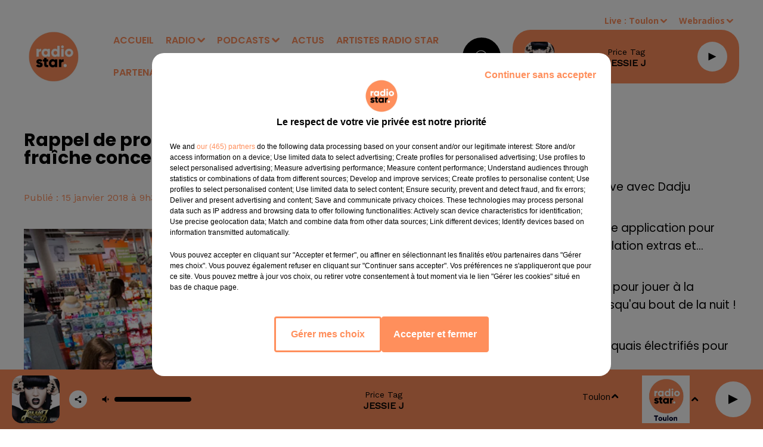

--- FILE ---
content_type: text/html; charset=utf-8
request_url: https://www.radiostarsud.fr/news/rappel-de-produits-terrine-lingots-blancs-tome-fraiche-concernes-3512
body_size: 14496
content:
<!DOCTYPE html><html lang="fr"><head><meta charSet="utf-8"/><meta name="viewport" content="width=device-width,initial-scale=1.0"/><link rel="shortcut icon" type="image/x-icon" href="/favicon.ico"/><link rel="icon" type="image/x-icon" href="/favicon.ico"/><meta name="robots" content="max-snippet:-1, max-image-preview:large, max-video-preview:-1"/><script type="text/javascript" src="https://common.lesindesradios.fr/tc_LesIndesRadios_web_header.js" charSet="utf-8"></script><script type="text/javascript"> 

                    // Environment
                     var tc_vars = new Array();
                     var tc_array_events = new Array();
                     tc_vars["radio_id"] = '';
                    
                     window.tc_vars =
                      {
                        env_template: 'homepage',
                        env_work: 'PROD',
                        env_country: 'FR',
                        env_language: 'FR',
                        env_device: 'd',
                        env_currency: 'EUR',
                        // Website tree structure
                        page_name : "App load",
                        site_Id : 5608,
                        id_container : 'a5cc0b7b-4f9d-4e99-8884-ef2753293aba',
                        user_logged: 'no',
                        user_id: '',
                        user_type: '',
                        user_email: '',
                        radio_id:'',
                        id_reservation: '',
                        type_reservation: '',
                        ville_reservation: '',
                        date_reservation: '',
                        etablissement: '',
                        nom_espace: '',
                        quantite_siege: '',
                        creneau_reservation: '',
                        service_supplementaire: '',
                        unitprice_tf: '',
                        unitprice_ati: '',
                        totalprice_tf: '',
                        totalprice_ati: ''
                      };
                  
                      </script><meta name="description" content=" "/><meta name="keywords" content="actualités,news"/><title>Rappel de produits : terrine, lingots blancs, tome fraîche concernés - RADIO STAR</title><link href="https://www.radiostarsud.fr/news/rappel-de-produits-terrine-lingots-blancs-tome-fraiche-concernes-3512" rel="canonical"/><meta property="twitter:title" content="Rappel de produits : terrine, lingots blancs, tome fraîche concernés - RADIO STAR"/><meta property="og:title" content="Rappel de produits : terrine, lingots blancs, tome fraîche concernés - RADIO STAR"/><meta property="og:url" content="https://www.radiostarsud.fr/news/rappel-de-produits-terrine-lingots-blancs-tome-fraiche-concernes-3512"/><meta property="og:description" content=" "/><meta property="twitter:description" content=" "/><meta property="twitter:card" content="summary"/><meta property="og:type" content="article"/><meta property="twitter:image:alt" content=""/><meta property="og:image:alt" content=""/><meta property="twitter:image" content="https://medias.lesindesradios.fr/t:app(web)/t:r(unknown)/filters:format(jpeg)/radios/radiostarmediterranee/importrk/news/original/5a5b93c5092040.30251021.jpg"/><meta property="og:image" content="https://medias.lesindesradios.fr/t:app(web)/t:r(unknown)/filters:format(jpeg)/radios/radiostarmediterranee/importrk/news/original/5a5b93c5092040.30251021.jpg"/><meta name="og:image:width" content="426"/><meta name="next-head-count" content="17"/><style><meta name="google-site-verification" content="U23KKChQmCUSNacgoc_6s547vCENVPvyhUwENc-zdKQ" /></style><link rel="stylesheet" type="text/css" href="/css/Statics2.css"/><link rel="stylesheet" type="text/css" href="/css/swiper-bundle.min.css"/><link href="/dynamics/8c3ppagm4/styles.css" rel="stylesheet" media="all"/><script>var apidata = {"radio":{"alias":"radiostarmediterranee","atId":631931,"background":null,"favicon":"https://bocir-medias-prod.s3.fr-par.scw.cloud/radios/radiostarmediterranee/images/favicon.x-icon","fixedPlayer":false,"id":"6rEy4Gx9BE","logoPosition":null,"maintenance":false,"metaDescription":"Radio Star le site officiel","name":"RADIO STAR","neoWinnerData":null,"pages":{"archive":"XESPcDGn15","lateralMenu":null,"playerExterne":null,"siteMap":"8YM98gUHNr"},"playerPosition":["header","footer"],"primaryHost":"www.radiostarsud.fr","radioFooterLogo":"https://bocir-medias-prod.s3.fr-par.scw.cloud/radios/radiostarmediterranee/images/footerLogo_5NxXk6zc4P.png","radioLogo":"https://bocir-medias-prod.s3.fr-par.scw.cloud/radios/radiostarmediterranee/images/logo_7gI8TrHhDG.png","robotsUrl":"https://www.radiostarsud.fr/sitemap.xml\n","structure":{"header":{"logo":"left","menuHasRadios":null,"menuSide":"left","minimized":{"active":true,"onScroll":true},"sticky":true},"player":{"bottom":{"active":true,"hasBroadcast":null,"hideOnScroll":null,"sticky":true},"externalParameters":{"active":false,"size":{"height":null,"type":"medium","width":null},"title":null,"type":"popup"},"hasDetails":null,"top":{"active":true,"simpleButtons":false}},"radioGroup":{"display":false,"displayMobile":null,"title":null},"rossel":null},"theme":{"blockTitleFont":null,"darkColors":{"background":"#000000","muted":"#ffffff","text":"#ffffff"},"darkMode":false,"fontSizes":{"desktop":{"blockTitle":"2.6rem","chapo":"1.6rem","title":"2.6rem"},"mobile":{"blockTitle":"1.8rem","chapo":"1.6rem","title":"3.8rem"}},"footer":{"footerRadiosColor":"#9b9b9b","mainMenu":{"font":"poppins","fontSizes":{"desktop":"1.4rem","mobile":"1.4rem"},"italic":null,"menuColor":{"activeColor":"#ffffff","arrowColor":"#9b9b9b","hoverColor":"#9b9b9b","mainColor":"#ffffff"}},"secondMenu":{"font":"opensans","fontSizes":{"desktop":"1.2rem","mobile":"1.2rem"},"italic":null,"menuColor":{"activeColor":null,"arrowColor":null,"hoverColor":"#9b9b9b","mainColor":"#ffffff"}}},"footerColors":{"background":"#000000","muted":"#ffffff","text":"#ffffff"},"header":{"color":"#ffffff","menu":{"font":"poppins","fontSizes":{"desktop":"1.6rem","mobile":"1.6rem"},"italic":null,"menuColor":{"activeColor":"#ff8f5c","arrowColor":"#ff8f5c","hoverColor":"#000000","mainColor":"#ff8f5c"}},"splitLine":{"active":false,"color":null,"fullWidth":true}},"homepageFontSizes":null,"italicTitles":false,"lightColors":{"background":"#ffffff","muted":"#FF8F5C","text":"#000000"},"mainColor":"#000000","mainFont":"opensans","player":{"artistParameters":{"color":"#000000","font":"barlowcondensed","fontSize":"1.4rem"},"bar":{"color":"#ffffff","opacity":0},"mainColor":"#ff8f5c","titleParameters":{"color":"#000000","font":"poppins","fontSize":"1.4rem"}},"readMore":null,"readMoreFont":null,"rossel":null,"separators":null,"thumbnailBadgeFont":null,"thumbnailChipColor":null,"thumbnailResumeFont":null,"titlesFont":"poppins","titlesFontHomepage":null,"useMainColorForTitles":false},"timeZone":"Europe/Paris","titreSite":"Radio Star le site officiel","ts":"8c3ppagm4","urls":{"appstore":"https://itunes.apple.com/fr/app/radio-star-marseille/id880068630","facebook":"https://www.facebook.com/RadioStar-Officiel-243465162341133","instagram":"https://www.instagram.com/radiostarsud/","playstore":"https://play.google.com/store/apps/details?id=com.icreo.radiostarmarseille","twitter":null,"youtube":"https://www.youtube.com/@radiostarsud"}},"menuMain":{"id":"VzvSWTNJiw","items":[{"id":"5tVGl3mUNZ","label":"Vidéos","parentId":"RtCZ9p2Bf9","target":"/videos/1"},{"id":"daF6V5x3LJ","label":"ACCUEIL","parentId":null,"target":"/"},{"id":"HCQ5ZHF6zK","label":"Bonjour le Sud 6h-10h","parentId":"DcNOJMYkFb","target":"/bonjour-le-sud/1"},{"id":"IdXiTl9AHb","label":"Nos Webradios","parentId":"SO6Hm4TOrV","target":"/webradios/1"},{"id":"qVUniMvnaV","label":"Titres diffusés","parentId":"SO6Hm4TOrV","target":"/ckoi"},{"id":"SO6Hm4TOrV","label":"RADIO","parentId":null,"target":"/emissions"},{"id":"EGm0qjm7GW","label":"Emissions","parentId":"SO6Hm4TOrV","target":"/emissions"},{"id":"8fPcCv8OFN","label":"Un couplet, un refrain","parentId":"DcNOJMYkFb","target":"/un-couplet-un-refrain/1"},{"id":"DcNOJMYkFb","label":"PODCASTS","parentId":null,"target":"/page-d-accueil-des-podcasts-et-replays"},{"id":"MeygusnnY9","label":"Équipe","parentId":"SO6Hm4TOrV","target":"/equipes/animateurs/1"},{"id":"511nYuAzJu","label":"Fréquences","parentId":"SO6Hm4TOrV","target":"/page/frequences-8"},{"id":"rpkxmKkCtN","label":"ACTUS","parentId":null,"target":"/actualites-a-la-une/1"},{"id":"pjVQXkYtin","label":"ARTISTES RADIO STAR","parentId":null,"target":"/artistes-radio-star/1"},{"id":"RtCZ9p2Bf9","label":"Vidéos","parentId":"SO6Hm4TOrV","target":"/photos/1"},{"id":"kVlymUGVUc","label":"PARTENAIRES","parentId":null,"target":"/page/nos-partenaires-9"},{"id":"6DpbE6CNoJ","label":"Star Foot","parentId":"DcNOJMYkFb","target":"/podcasts/mon-om-a-moi-176/1"},{"id":"HaXexsyUiN","label":"Ciné Star","parentId":"DcNOJMYkFb","target":"/cine-star/1"},{"id":"gOEqPqHlDp","label":"Star VIP","parentId":"DcNOJMYkFb","target":"/star-vip/1"},{"id":"Ec7H0erBxY","label":"Les Grands du Sud","parentId":"DcNOJMYkFb","target":"/les-grands-du-sud/1"},{"id":"Wlj7RBmmJL","label":"Les anniversaires de stars","parentId":"DcNOJMYkFb","target":"/les-anniversaires-de-stars/1"},{"id":"dkpTHiokKd","label":"Star Sports","parentId":"DcNOJMYkFb","target":"/star-sports/1"},{"id":"OtjDc0y2fN","label":"Star Business","parentId":"DcNOJMYkFb","target":"/star-business/1"},{"id":"q5WjOt69gc","label":"Star Mag","parentId":"DcNOJMYkFb","target":"/podcasts/star-mag-177/1"},{"id":"VO69QthLLm","label":"L'horoscope","parentId":"DcNOJMYkFb","target":"/l-horoscope/1"},{"id":"hcQ6NaIcqr","label":"Le 20h du...","parentId":"DcNOJMYkFb","target":"/le-20h-du/1"},{"id":"SglA55UNFz","label":"Parole d'entrepreneurs avec l'UPE 13","parentId":"DcNOJMYkFb","target":"/parole-d-entrepreneurs-avec-l-upe-13/1"},{"id":"WpX9R1xkcp","label":"Toute la ville en parle !","parentId":"DcNOJMYkFb","target":"/toute-la-ville-en-parle/1"},{"id":"qklet7TetY","label":"Star Green","parentId":"DcNOJMYkFb","target":"/star-green/1"},{"id":"zTNlR4Lros","label":"Planète Star","parentId":"DcNOJMYkFb","target":"/planete-star-chroniques-de-mars/1"},{"id":"1YbGx2Z7Of","label":"Salon de l'Auto ","parentId":"DcNOJMYkFb","target":"/salon-de-l-auto/1"},{"id":"0AM0en8Ho4","label":"PortAventura World Journée spéciale 30 ans","parentId":"DcNOJMYkFb","target":"/portaventura-world-journee-speciale-30-ans/1"}],"menuType":"MAIN"},"menuFooter":{"id":"H0QxoD7gtQ","items":[{"id":"fvkpP6U2Gz","label":"Gestion des cookies","parentId":null,"target":"javascript:tC.privacy.showPrivacyCenter()"},{"id":"0BcNT4jvWO","label":"Plan du site","parentId":null,"target":"/plan-du-site"},{"id":"E3FyE8pqI3","label":"Régie publicitaire","parentId":null,"target":"https://www.ci-media.fr"}],"menuType":"FOOTER"},"mode":"light","ENDPOINT":"/graphql","zones":[{"group":null,"id":"LiA48oV3IH","label":"Toulon","stream":{"altCover":"https://bocir-medias-prod.s3.fr-par.scw.cloud/radios/radiostar/radiostream/abXhseswqg/altCover_1IEy8rqRpI.png","bd":"https://streams.lesindesradios.fr/play/radios/radiostarmediterranee/abXhseswqg/any/60/rekr5.jhvTK4zqIrFfED0AogjtrOXHMblwOglAabIQ49UnFJY%3D?format=sd","displayOnWebsite":true,"geofootprint":null,"hasStartOver":false,"hd":"https://streams.lesindesradios.fr/play/radios/radiostarmediterranee/abXhseswqg/any/60/rekr5.jhvTK4zqIrFfED0AogjtrOXHMblwOglAabIQ49UnFJY%3D?format=hd","hls":"https://streams.lesindesradios.fr/play/radios/radiostarmediterranee/abXhseswqg/any/60/rekr5.jhvTK4zqIrFfED0AogjtrOXHMblwOglAabIQ49UnFJY%3D?format=hls","id":"abXhseswqg","idMds":"2174546520932614699","imageUrl":"https://bocir-medias-prod.s3.fr-par.scw.cloud/radios/radiostar/radiostream/abXhseswqg/vignette_76K8olFm1J.png","label":"RADIO STAR TOULON","parentId":"hKCosrPiEk","streamFormat":"Hd","type":"RADIO"}},{"group":null,"id":"OZ67xryGnz","label":"Marseille","stream":{"altCover":"https://bocir-medias-prod.s3.fr-par.scw.cloud/radios/radiostar/radiostream/hKCosrPiEk/altCover_wWi4qBUIQd.png","bd":"https://streams.lesindesradios.fr/play/radios/radiostarmediterranee/hKCosrPiEk/any/60/rekr5.QINHbgVq5vIxXmykkJbTdnYtv4Q2la6GpWxuPtXDu8E%3D?format=sd","displayOnWebsite":true,"geofootprint":"43.706694835703246 7.411797915039111, 43.91282769638402 7.334893618164111, 43.651075985532586 5.170586977539111, 43.244297150630416 5.236504946289111, 43.01980469270737 6.192315493164111, 43.706694835703246 7.411797915039111","hasStartOver":false,"hd":"https://streams.lesindesradios.fr/play/radios/radiostarmediterranee/hKCosrPiEk/any/60/rekr5.QINHbgVq5vIxXmykkJbTdnYtv4Q2la6GpWxuPtXDu8E%3D?format=hd","hls":"https://streams.lesindesradios.fr/play/radios/radiostarmediterranee/hKCosrPiEk/any/60/rekr5.QINHbgVq5vIxXmykkJbTdnYtv4Q2la6GpWxuPtXDu8E%3D?format=hls","id":"hKCosrPiEk","idMds":"2174546520932614699","imageUrl":"https://bocir-medias-prod.s3.fr-par.scw.cloud/radios/radiostar/radiostream/hKCosrPiEk/vignette_BInjqTUjsv.png","label":"RADIO STAR","parentId":null,"streamFormat":"Hd","type":"RADIO"}}],"webradios":[{"altCover":null,"bd":"https://streams.lesindesradios.fr/play/radios/radiostarmediterranee/XxAMYhpAvK/any/60/rekr5.JuxPtCCJ95qf%2B2xJGr6XYKudDZCL7Cw9QUgW0X8wFzM%3D?format=sd","displayOnWebsite":true,"geofootprint":null,"hasStartOver":false,"hd":"https://streams.lesindesradios.fr/play/radios/radiostarmediterranee/XxAMYhpAvK/any/60/rekr5.JuxPtCCJ95qf%2B2xJGr6XYKudDZCL7Cw9QUgW0X8wFzM%3D?format=hd","hls":"https://streams.lesindesradios.fr/play/radios/radiostarmediterranee/XxAMYhpAvK/any/60/rekr5.JuxPtCCJ95qf%2B2xJGr6XYKudDZCL7Cw9QUgW0X8wFzM%3D?format=hls","id":"XxAMYhpAvK","idMds":"3220136225736629303","imageUrl":"https://bocir-medias-prod.s3.fr-par.scw.cloud/radios/radiostar/radiostream/XxAMYhpAvK/vignette_ZGRcH5u3B4.png","label":"RADIO STAR 80-90","streamFormat":"Hd","type":"WEBRADIO"},{"altCover":null,"bd":"https://streams.lesindesradios.fr/play/radios/radiostarmediterranee/b2eapshKQh/any/60/rekr5.oKvefhj%2Bhth9DPH0rlg4ieOqD5%2FHa3dcqxstH5WB2YU%3D?format=sd","displayOnWebsite":true,"geofootprint":null,"hasStartOver":false,"hd":"https://streams.lesindesradios.fr/play/radios/radiostarmediterranee/b2eapshKQh/any/60/rekr5.oKvefhj%2Bhth9DPH0rlg4ieOqD5%2FHa3dcqxstH5WB2YU%3D?format=hd","hls":"https://streams.lesindesradios.fr/play/radios/radiostarmediterranee/b2eapshKQh/any/60/rekr5.oKvefhj%2Bhth9DPH0rlg4ieOqD5%2FHa3dcqxstH5WB2YU%3D?format=hls","id":"b2eapshKQh","idMds":"3220136225736629324","imageUrl":"https://bocir-medias-prod.s3.fr-par.scw.cloud/radios/radiostar/radiostream/b2eapshKQh/vignette_phxPRFzhjv.png","label":"RADIO STAR LOVE","streamFormat":"Hd","type":"WEBRADIO"},{"altCover":"https://bocir-medias-prod.s3.fr-par.scw.cloud/radios/radiostar/radiostream/tOiGWw2iU9/altCover_M4sAxDHHY2.png","bd":"https://streams.lesindesradios.fr/play/radios/radiostarmediterranee/tOiGWw2iU9/any/60/rekr5.dBL61XD8EWFu7xUhqJg2alLNpki3IJLiqGI4Hfy4XP8%3D?format=sd","displayOnWebsite":true,"geofootprint":null,"hasStartOver":false,"hd":"https://streams.lesindesradios.fr/play/radios/radiostarmediterranee/tOiGWw2iU9/any/60/rekr5.dBL61XD8EWFu7xUhqJg2alLNpki3IJLiqGI4Hfy4XP8%3D?format=hd","hls":"https://streams.lesindesradios.fr/play/radios/radiostarmediterranee/tOiGWw2iU9/any/60/rekr5.dBL61XD8EWFu7xUhqJg2alLNpki3IJLiqGI4Hfy4XP8%3D?format=hls","id":"tOiGWw2iU9","idMds":"3220136225736629380","imageUrl":"https://bocir-medias-prod.s3.fr-par.scw.cloud/radios/radiostar/radiostream/tOiGWw2iU9/vignette_hpv1h8Cm6t.png","label":"RADIO STAR AU TRAVAIL","streamFormat":"Hd","type":"WEBRADIO"},{"altCover":null,"bd":"https://streams.lesindesradios.fr/play/radios/radiostarmediterranee/TBOAXwkw2V/any/60/rekr5.R0cr4YCYervpXS%2Fo%2BIoV%2FEcpbfyzOn3Uzx2xsLLxKBw%3D?format=sd","displayOnWebsite":true,"geofootprint":"","hasStartOver":false,"hd":"https://streams.lesindesradios.fr/play/radios/radiostarmediterranee/TBOAXwkw2V/any/60/rekr5.R0cr4YCYervpXS%2Fo%2BIoV%2FEcpbfyzOn3Uzx2xsLLxKBw%3D?format=hd","hls":"https://streams.lesindesradios.fr/play/radios/radiostarmediterranee/TBOAXwkw2V/any/60/rekr5.R0cr4YCYervpXS%2Fo%2BIoV%2FEcpbfyzOn3Uzx2xsLLxKBw%3D?format=hls","id":"TBOAXwkw2V","idMds":"3220136225736629362","imageUrl":"https://bocir-medias-prod.s3.fr-par.scw.cloud/radios/radiostar/radiostream/TBOAXwkw2V/vignette_7erbqBmLNc.png","label":"RADIO STAR DANCE","streamFormat":"Hd","type":"WEBRADIO"},{"altCover":"https://bocir-medias-prod.s3.fr-par.scw.cloud/radios/radiostar/radiostream/ns6Mk2TpKy/altCover_QmIDQtu23P.png","bd":"https://streams.lesindesradios.fr/play/radios/radiostarmediterranee/ns6Mk2TpKy/any/60/rekr5.J4vFN15J1Fmd6YeSbK8XfqJYAZ1E0S5MBU2yb6LaGU4%3D?format=sd","displayOnWebsite":true,"geofootprint":"","hasStartOver":false,"hd":"https://streams.lesindesradios.fr/play/radios/radiostarmediterranee/ns6Mk2TpKy/any/60/rekr5.J4vFN15J1Fmd6YeSbK8XfqJYAZ1E0S5MBU2yb6LaGU4%3D?format=hd","hls":"https://streams.lesindesradios.fr/play/radios/radiostarmediterranee/ns6Mk2TpKy/any/60/rekr5.J4vFN15J1Fmd6YeSbK8XfqJYAZ1E0S5MBU2yb6LaGU4%3D?format=hls","id":"ns6Mk2TpKy","idMds":"3220136225736629261","imageUrl":"https://bocir-medias-prod.s3.fr-par.scw.cloud/radios/radiostar/radiostream/ns6Mk2TpKy/vignette_j1kEjdkVxe.png","label":"RADIO STAR NOUVEAUTES","streamFormat":"Hd","type":"WEBRADIO"},{"altCover":"https://bocir-medias-prod.s3.fr-par.scw.cloud/radios/radiostar/radiostream/Gbz8cggUn0/altCover_rizEOh2qjZ.png","bd":"https://streams.lesindesradios.fr/play/radios/radiostarmediterranee/Gbz8cggUn0/any/60/rekr5.hZU4u9BpP3NX0jNmtw5bSDN50PCinJ1DFTzQ8wPicZ8%3D?format=sd","displayOnWebsite":true,"geofootprint":null,"hasStartOver":false,"hd":"https://streams.lesindesradios.fr/play/radios/radiostarmediterranee/Gbz8cggUn0/any/60/rekr5.hZU4u9BpP3NX0jNmtw5bSDN50PCinJ1DFTzQ8wPicZ8%3D?format=hd","hls":"https://streams.lesindesradios.fr/play/radios/radiostarmediterranee/Gbz8cggUn0/any/60/rekr5.hZU4u9BpP3NX0jNmtw5bSDN50PCinJ1DFTzQ8wPicZ8%3D?format=hls","id":"Gbz8cggUn0","idMds":"3220136225736629344","imageUrl":"https://bocir-medias-prod.s3.fr-par.scw.cloud/radios/radiostar/radiostream/Gbz8cggUn0/vignette_QB4BGtuof8.png","label":"PLANETE RADIO STAR","streamFormat":"Hd","type":"WEBRADIO"},{"altCover":null,"bd":"https://streams.lesindesradios.fr/play/radios/radiostarmediterranee/S9qZIQ4LIu/any/60/rekr5.A0FE6g6dRfHQnYEauqFdXs%2F%2Bl2kdTZSmkyuLgAfNquE%3D?format=sd","displayOnWebsite":true,"geofootprint":"","hasStartOver":false,"hd":"https://streams.lesindesradios.fr/play/radios/radiostarmediterranee/S9qZIQ4LIu/any/60/rekr5.A0FE6g6dRfHQnYEauqFdXs%2F%2Bl2kdTZSmkyuLgAfNquE%3D?format=hd","hls":"https://streams.lesindesradios.fr/play/radios/radiostarmediterranee/S9qZIQ4LIu/any/60/rekr5.A0FE6g6dRfHQnYEauqFdXs%2F%2Bl2kdTZSmkyuLgAfNquE%3D?format=hls","id":"S9qZIQ4LIu","idMds":"3220136225736629282","imageUrl":"https://bocir-medias-prod.s3.fr-par.scw.cloud/radios/radiostar/radiostream/S9qZIQ4LIu/vignette_P885GG40sl.png","label":"RADIO STAR FRANCE","streamFormat":"Hd","type":"WEBRADIO"},{"altCover":null,"bd":"https://streams.lesindesradios.fr/play/radios/radiostarmediterranee/ZWggMtquYe/any/60/rekr5.d1tZ8%2FLXVPpa%2BYN5pWB6OwIzgvNg7gb8F%2F70CCSKsWM%3D?format=sd","displayOnWebsite":true,"geofootprint":null,"hasStartOver":false,"hd":"https://streams.lesindesradios.fr/play/radios/radiostarmediterranee/ZWggMtquYe/any/60/rekr5.d1tZ8%2FLXVPpa%2BYN5pWB6OwIzgvNg7gb8F%2F70CCSKsWM%3D?format=hd","hls":"https://streams.lesindesradios.fr/play/radios/radiostarmediterranee/ZWggMtquYe/any/60/rekr5.d1tZ8%2FLXVPpa%2BYN5pWB6OwIzgvNg7gb8F%2F70CCSKsWM%3D?format=hls","id":"ZWggMtquYe","idMds":"3220136225736629402","imageUrl":"https://bocir-medias-prod.s3.fr-par.scw.cloud/radios/radiostar/radiostream/ZWggMtquYe/vignette_LRglMD6FKw.png","label":"TAC TIC RADIO","streamFormat":"Hd","type":"WEBRADIO"}],"radiostreams":[{"altCover":"https://bocir-medias-prod.s3.fr-par.scw.cloud/radios/radiostar/radiostream/hKCosrPiEk/altCover_wWi4qBUIQd.png","bd":"https://streams.lesindesradios.fr/play/radios/radiostarmediterranee/hKCosrPiEk/any/60/rekr5.QINHbgVq5vIxXmykkJbTdnYtv4Q2la6GpWxuPtXDu8E%3D?format=sd","displayOnWebsite":true,"geofootprint":"43.706694835703246 7.411797915039111, 43.91282769638402 7.334893618164111, 43.651075985532586 5.170586977539111, 43.244297150630416 5.236504946289111, 43.01980469270737 6.192315493164111, 43.706694835703246 7.411797915039111","hasStartOver":false,"hd":"https://streams.lesindesradios.fr/play/radios/radiostarmediterranee/hKCosrPiEk/any/60/rekr5.QINHbgVq5vIxXmykkJbTdnYtv4Q2la6GpWxuPtXDu8E%3D?format=hd","hls":"https://streams.lesindesradios.fr/play/radios/radiostarmediterranee/hKCosrPiEk/any/60/rekr5.QINHbgVq5vIxXmykkJbTdnYtv4Q2la6GpWxuPtXDu8E%3D?format=hls","id":"hKCosrPiEk","idMds":"2174546520932614699","imageUrl":"https://bocir-medias-prod.s3.fr-par.scw.cloud/radios/radiostar/radiostream/hKCosrPiEk/vignette_BInjqTUjsv.png","label":"RADIO STAR","parentId":null,"streamFormat":"Hd","type":"RADIO"},{"altCover":"https://bocir-medias-prod.s3.fr-par.scw.cloud/radios/radiostar/radiostream/abXhseswqg/altCover_1IEy8rqRpI.png","bd":"https://streams.lesindesradios.fr/play/radios/radiostarmediterranee/abXhseswqg/any/60/rekr5.jhvTK4zqIrFfED0AogjtrOXHMblwOglAabIQ49UnFJY%3D?format=sd","displayOnWebsite":true,"geofootprint":null,"hasStartOver":false,"hd":"https://streams.lesindesradios.fr/play/radios/radiostarmediterranee/abXhseswqg/any/60/rekr5.jhvTK4zqIrFfED0AogjtrOXHMblwOglAabIQ49UnFJY%3D?format=hd","hls":"https://streams.lesindesradios.fr/play/radios/radiostarmediterranee/abXhseswqg/any/60/rekr5.jhvTK4zqIrFfED0AogjtrOXHMblwOglAabIQ49UnFJY%3D?format=hls","id":"abXhseswqg","idMds":"2174546520932614699","imageUrl":"https://bocir-medias-prod.s3.fr-par.scw.cloud/radios/radiostar/radiostream/abXhseswqg/vignette_76K8olFm1J.png","label":"RADIO STAR TOULON","parentId":"hKCosrPiEk","streamFormat":"Hd","type":"RADIO"}],"images":{"from":["https://bocir-prod-bucket","https://bocir-medias-prod"],"to":"https://medias.lesindesradios.fr"},"taggingData":{"radioIdCmp":631931,"headerCmp":"https://common.lesindesradios.fr/tc_LesIndesRadios_web_header.js","bodyCmp":"https://common.lesindesradios.fr/tc_LesIndesRadios_web_body.js","scriptCmp":null},"eventTypes":[{"id":"2vrkFGibaz","name":"Festival"},{"id":"aJ12q7gGN4","name":"Salon/Foire"},{"id":"AnrKnnsvFK","name":"Matchs Sportifs"},{"id":"bSfTbDV5PT","name":"Autre"},{"id":"CSGjqBRjRT","name":"Sport"},{"id":"F8vnMfo2w0","name":"Loto"},{"id":"fHL3OXAeKc","name":"Théâtre"},{"id":"h6QtWFmvTg","name":"Exposition"},{"id":"iZLWZswuHl","name":"Rallies"},{"id":"kd5nt1GhGw","name":"Kermesse"},{"id":"Ktk85c2Pgt","name":"Fête"},{"id":"kVSs4cI5Qv","name":"Défilé de mode"},{"id":"Nbyg2ko8dZ","name":"Brocante"},{"id":"nKvE4LPZvK","name":"Ateliers"},{"id":"oexf66jvgE","name":"Foires"},{"id":"r5ifJ78YOQ","name":"Concert"},{"id":"UGyjJA4qz1","name":"Courses pédestres"},{"id":"wk9Yu07DfH","name":"Conférences"}]};
</script><noscript data-n-css=""></noscript><script defer="" nomodule="" src="/_next/static/chunks/polyfills-c67a75d1b6f99dc8.js"></script><script src="/_next/static/chunks/webpack-74d3eef7a263d7ef.js" defer=""></script><script src="/_next/static/chunks/framework-03cd576e71e4cd66.js" defer=""></script><script src="/_next/static/chunks/main-d2ba44903cd47711.js" defer=""></script><script src="/_next/static/chunks/pages/_app-5f12e306fee38723.js" defer=""></script><script src="/_next/static/chunks/pages/%5B%5B...proxy+%5D%5D-7891cb9699c51b1e.js" defer=""></script><script src="/_next/static/b9FTfb_5NFVITgSEsAIsy/_buildManifest.js" defer=""></script><script src="/_next/static/b9FTfb_5NFVITgSEsAIsy/_ssgManifest.js" defer=""></script></head><body class="mode--light"><iframe id="iframe-connect" style="display:none"></iframe><script type="text/javascript"> 
                    // Environment
                     var tc_vars = new Array();
                     tc_vars["radio_id"] = '';
                   </script><div id="__next"><div class="Global media-max-height-lg"><header class="Header  bg--header 
    
    HasPlayerFixed
    
    
    IsFixed
    
    
    
    
    
    
    
    HasPlayer
    
  " id="Header"><div class="container"><div class="HeaderContainer "><a class="HeaderLogo" href="/"><span class="logo" style="cursor:pointer"><img src="https://medias.lesindesradios.fr/t:app(web)/t:r(unknown)/fit-in/300x2000/filters:format(webp)/filters:quality(100)/radios/radiostarmediterranee/images/logo_7gI8TrHhDG.png" alt="logo"/></span></a><div class="HeaderToggler"><button type="button" class="btn"><i class="icon"><svg version="1.1" xmlns="http://www.w3.org/2000/svg" xmlns:xlink="http://www.w3.org/1999/xlink" class="menu" x="0px" y="0px" viewBox="0 0 20 20" xml:space="preserve"><path d="M0,16v-2h20v2H0z M0,11V9h20v2H0z M0,6V4h20v2H0z"></path></svg></i></button></div><div class="HeaderNavContainer" id="HeaderNavContainer"><div class="" style="display:flex;flex:1 1 1px;flex-direction:column"><nav class="HeaderNav"><div class="MenuTop"><div class="isNotMobile "><div class="collapseHeader "><ul class="nav"><li class="nav-item "><a class="nav-link" href="/"> <!-- -->ACCUEIL</a></li><li class="nav-item dropdown "><a href="/emissions" class="dropdown-toggle nav-link"> <!-- -->RADIO</a><div class="dropdown-menu  "><a class="dropdown-item" href="/webradios/1">Nos Webradios</a><a class="dropdown-item" href="/ckoi">Titres diffusés</a><a class="dropdown-item" href="/emissions">Emissions</a><a class="dropdown-item" href="/equipes/animateurs/1">Équipe</a><a class="dropdown-item" href="/page/frequences-8">Fréquences</a><a class="dropdown-item" href="/photos/1">Vidéos</a></div></li><li class="nav-item dropdown "><a href="/page-d-accueil-des-podcasts-et-replays" class="dropdown-toggle nav-link"> <!-- -->PODCASTS</a><div class="dropdown-menu  "><a class="dropdown-item" href="/bonjour-le-sud/1">Bonjour le Sud 6h-10h</a><a class="dropdown-item" href="/un-couplet-un-refrain/1">Un couplet, un refrain</a><a class="dropdown-item" href="/podcasts/mon-om-a-moi-176/1">Star Foot</a><a class="dropdown-item" href="/cine-star/1">Ciné Star</a><a class="dropdown-item" href="/star-vip/1">Star VIP</a><a class="dropdown-item" href="/les-grands-du-sud/1">Les Grands du Sud</a><a class="dropdown-item" href="/les-anniversaires-de-stars/1">Les anniversaires de stars</a><a class="dropdown-item" href="/star-sports/1">Star Sports</a><a class="dropdown-item" href="/star-business/1">Star Business</a><a class="dropdown-item" href="/podcasts/star-mag-177/1">Star Mag</a><a class="dropdown-item" href="/l-horoscope/1">L&#x27;horoscope</a><a class="dropdown-item" href="/le-20h-du/1">Le 20h du...</a><a class="dropdown-item" href="/parole-d-entrepreneurs-avec-l-upe-13/1">Parole d&#x27;entrepreneurs avec l&#x27;UPE 13</a><a class="dropdown-item" href="/toute-la-ville-en-parle/1">Toute la ville en parle !</a><a class="dropdown-item" href="/star-green/1">Star Green</a><a class="dropdown-item" href="/planete-star-chroniques-de-mars/1">Planète Star</a><a class="dropdown-item" href="/salon-de-l-auto/1">Salon de l&#x27;Auto </a><a class="dropdown-item" href="/portaventura-world-journee-speciale-30-ans/1">PortAventura World Journée spéciale 30 ans</a></div></li><li class="nav-item "><a class="nav-link" href="/actualites-a-la-une/1"> <!-- -->ACTUS</a></li><li class="nav-item "><a class="nav-link" href="/artistes-radio-star/1"> <!-- -->ARTISTES RADIO STAR</a></li><li class="nav-item "><a class="nav-link" href="/page/nos-partenaires-9"> <!-- -->PARTENAIRES</a></li></ul></div></div></div></nav></div></div><div class="HeaderSearch"><a class="btn 
  
   " aria-label="Rechercher" href="/recherche"><i class="icon"><svg version="1.1" xmlns="http://www.w3.org/2000/svg" xmlns:xlink="http://www.w3.org/1999/xlink" class="search" x="0px" y="0px" viewBox="0 0 20 20" xml:space="preserve"><path d="M17.8,16.4l-2.1-2.1c0,0,0,0-0.1,0c2.1-2.7,1.9-6.7-0.6-9.1c-2.7-2.7-7.2-2.7-9.9,0c-2.7,2.7-2.7,7.2,0,9.9 C6.4,16.3,8.1,17,10,17c1.5,0,3-0.5,4.2-1.4c0,0,0,0,0,0.1l2.1,2.1c0.4,0.4,1,0.4,1.4,0C18.2,17.4,18.2,16.8,17.8,16.4z M5.8,14.2 c-2.3-2.3-2.3-6.1,0-8.5c2.3-2.3,6.1-2.3,8.5,0c2.3,2.3,2.3,6.1,0,8.5C13.1,15.4,11.6,16,10,16C8.4,16,6.9,15.4,5.8,14.2z"></path></svg></i></a></div><div class="HeaderAside"><nav class="HeaderSources"><ul class="nav"><li class="nav-item dropdown "><a href="#" class="dropdown-toggle nav-link">Live : <!-- --> <!-- -->Toulon</a><div class="dropdown-menu  "><button type="button" class="dropdown-item">Toulon</button><button type="button" class="dropdown-item">Marseille</button></div></li><li class="nav-item dropdown "><a href="#" class="dropdown-toggle nav-link"> <!-- -->Webradios</a><div class="dropdown-menu  "><button type="button" class="dropdown-item">RADIO STAR 80-90</button><button type="button" class="dropdown-item">RADIO STAR LOVE</button><button type="button" class="dropdown-item">RADIO STAR AU TRAVAIL</button><button type="button" class="dropdown-item">RADIO STAR DANCE</button><button type="button" class="dropdown-item">RADIO STAR NOUVEAUTES</button><button type="button" class="dropdown-item">PLANETE RADIO STAR</button><button type="button" class="dropdown-item">RADIO STAR FRANCE</button><button type="button" class="dropdown-item">TAC TIC RADIO</button></div></li></ul></nav><div class="block bg--player Player PlayerSmall"></div></div></div></div></header><main class="Main"><script type="application/ld+json">{"@context":"http://schema.org","@type":"NewsArticle","mainEntityOfPage":{"@type":"WebPage","@id":"https://google.com/article"},"headline":"Rappel de produits : terrine, lingots blancs, tome fraîche concernés","datePublished":"2018-01-15T08:30:00.000Z","publisher":{"@type":"Organization","name":"RADIO STAR","logo":{"@type":"ImageObject","url":"https://bocir-medias-prod.s3.fr-par.scw.cloud/radios/radiostarmediterranee/images/logo_7gI8TrHhDG.png"}},"author":{"@type":"Organization","name":"RADIO STAR"},"image":["https://bocir-medias-prod.s3.fr-par.scw.cloud/radios/radiostarmediterranee/importrk/news/original/5a5b93c5092040.30251021.jpg"]}</script><div id="PlayerDetailsOverlay" class="PlayerDetailsOverlay hidden"></div><section class="section bg--section-light CONTENT" id="section0"><div class="container"><div class="row"><div class="col col-10 col-md-7"><h1 id="titre" class="h1 block title">Rappel de produits : terrine, lingots blancs, tome fraîche concernés</h1><div class="block date" style="display:flex;flex-direction:column;color:#ff8f5c" id="dateEtAuteur"><p class="block date" id="dateEtAuteur">Publié : 15 janvier 2018 à 9h30  par La rédaction  </p></div><div class="block paragraph" style="display:flex;flex-direction:column"><figure id="imagePrincipale" class="media block paragraph" style="align-items:center;justify-content:center"><img class="" src="https://medias.lesindesradios.fr/t:app(web)/t:r(unknown)/fit-in/1100x2000/filters:format(webp)/radios/radiostarmediterranee/importrk/news/original/5a5b93c5092040.30251021.jpg" alt="RADIO STAR"/></figure></div><div id="paragraphe_import" class="block paragraph"><script>window.blocparagraphe_import=true;</script> <p style="text-align: justify;">Cette semaine, beaucoup de produits font l'objet de rappels comme le jarret, &eacute;paule de porc, terrine de saumon... <a href="http://www.ledauphine.com/france-monde/2018/01/13/Chaque%20semaine%20de%20nombreux%20produits%20sont%20rappel%C3%A9s%20par%20les%20enseignes." target="_blank" rel="noopener noreferrer">D'apr&egrave;s le site Oulah.fr,</a>&nbsp;qui recense entre autres de nombreux produits alimentaires sous le coup d'un rappel, une dizaine de r&eacute;f&eacute;rences ne doivent pas &ecirc;tre consomm&eacute;es et&nbsp;doivent &ecirc;tre rapport&eacute;es en magasin en vue d'un remboursement.</p>
<div class="richContentComponent textComponent" style="text-align: justify;"><strong>Tome fra&icirc;che de l'Aubrac</strong><br />Raison : pr&eacute;sence de la bact&eacute;rie Escherichia coli<br />Produit:&nbsp;Tome fra&icirc;che de l&rsquo;Aubrac, 500 g sous vide<br />Commercialis&eacute;e: du 12 d&eacute;cembre 2017 au 6 janvier 2018.&nbsp;<br />Code-barres: 3321271196313.&nbsp;<br />Lot:&nbsp;17344. DLC : 19/01/2018.</div>
<div class="richContentComponent textComponent" style="text-align: justify;">&nbsp;</div>
<div class="richContentComponent textComponent" style="text-align: justify;"><strong>Jarret demi-sel</strong><br />Raison : Erreur de date. La DLC indiqu&eacute;e est le 14/12/2018 au lieu de 14/02/2018<br />Produit:&nbsp;jarret demi-sel de marque Top Budget (Intermarch&eacute;)<br />Conditionnement : sous vide&nbsp;<br />Estampille sanitaire : FR 35 397 003 CE<br />Lot: AJ35423556</div>
<div class="richContentComponent textComponent" style="text-align: justify;">&nbsp;</div>
<div class="richContentComponent textComponent" style="text-align: justify;"><strong>Effiloch&eacute;s d'&eacute;paule de porc, marinade barbecue</strong><br />Raison : pr&eacute;sence de soja, produit allerg&egrave;ne non mentionn&eacute; sur l'&eacute;tiquette<br />Produit:&nbsp;Effiloch&eacute;s d&rsquo;&eacute;paule de porc marinade Barbecue, Broc&eacute;liande&nbsp;<br />Num&eacute;ros des lots:&nbsp;015 / 035 / 115 / 135 / 724 / 744 /814 / 854&nbsp;<br />Date limite de consommation:&nbsp;du 23/12/17 au 17/01/18</div>
<div class="richContentComponent textComponent" style="text-align: justify;">&nbsp;</div>
<div class="richContentComponent textComponent" style="text-align: justify;"><strong>Lingots blancs Saint-Eloi</strong><br />Raison : plusieurs lots de haricots pr&eacute;sentent une mauvaise odeur et un mauvais go&ucirc;t.<br />Produit: Lingots blancs de marque Saint Eloi, &eacute;tui de 500 g.&nbsp;<br />Code-barres: 3 250 390 004 561.&nbsp;<br />Code emballeur: Emb 07055.&nbsp;<br />DLUO/Lot:&nbsp;18/09/19 &ndash; toutes les heures 19/09/19 &ndash; toutes les heures 09/10/19 &ndash; toutes les heures 10/10/19 &ndash; toutes les heures</div>
<div class="richContentComponent textComponent" style="text-align: justify;">&nbsp;</div>
<div class="richContentComponent textComponent" style="text-align: justify;"><strong>Lingots blancs Netto</strong><br />Raison : plusieurs lots de haricots pr&eacute;sentent une mauvaise odeur et un mauvais go&ucirc;t.<br />Produit: Lingots blancs Netto<br />Code-barres: 3 250 391 372 287&nbsp;<br />Code emballeur: Emb 07055&nbsp;<br />Date limite d'utilisation optimale (DLUO) et num&eacute;ros des lots: 09/10/19 - toutes les heures</div>
<div class="richContentComponent textComponent" style="text-align: justify;">&nbsp;</div>
<div class="richContentComponent textComponent" style="text-align: justify;"><strong>Terrine de saumon en cro&ucirc;te</strong><br />Raison : mauvaise date limite de consommation.<br />Produit: Terrine de saumon en cro&ucirc;te cocktail S&eacute;lection Carrefour et&nbsp;Ap&eacute;ri'Croq en cro&ucirc;te Roland Monterrat<br />Code-barres:&nbsp;3 245 412 486 364, 3 323 790 000 911&nbsp;<br />Num&eacute;ro de lot: 733401<br />Estampille sanitaire:&nbsp;FR 01 159 002 CE&nbsp;<br />Date limite de consommation: 30/12/2018</div></div></div><div class="col col-10 col-md-3 Aside"><div class="block News" id="remonteeArticles_khnakx1q1"><div class="heading 

  "><h2 class="title h2  ">Fil actus</h2></div><div class="row row-alt-1 grid gutters-md"><div class="col-1 col-md-1 "><a class="thumbnail " title="Radio Star Live avec Dadju" href="/radio-star-live-avec-dadju"><div class="AudioControl"></div><div class="resume"><p class="date">4 juillet 2022</p><h3 class="h3">Radio Star Live avec Dadju</h3><div class="AudioPlayer"><div class="AudioProgress"></div></div></div></a></div><div class="col-1 col-md-1 "><a class="thumbnail " title="Marseille : une application pour mettre en relation extras et..." href="/marseille-une-application-pour-mettre-en-relation-extras-et-restaurateurs"><div class="AudioControl"></div><div class="resume"><p class="date">27 juin 2022</p><h3 class="h3">Marseille : une application pour mettre en relation extras et...</h3><div class="AudioPlayer"><div class="AudioProgress"></div></div></div></a></div><div class="col-1 col-md-1 "><a class="thumbnail " title=" Le cocholed pour jouer à la pétanque jusqu&#x27;au bout de la nuit !" href="/le-cocholed-pour-jouer-a-la-petanque-jusqu-au-bout-de-la-nuit"><div class="AudioControl"></div><div class="resume"><p class="date">27 juin 2022</p><h3 class="h3"> Le cocholed pour jouer à la pétanque jusqu&#x27;au bout de la nuit !</h3><div class="AudioPlayer"><div class="AudioProgress"></div></div></div></a></div><div class="col-1 col-md-1 "><a class="thumbnail " title=" Toulon : des quais électrifiés pour 2023 !" href="/toulon-des-quais-electrifies-pour-2023"><div class="AudioControl"></div><div class="resume"><p class="date">10 mai 2022</p><h3 class="h3"> Toulon : des quais électrifiés pour 2023 !</h3><div class="AudioPlayer"><div class="AudioProgress"></div></div></div></a></div><div class="col-1 col-md-1 "><a class="thumbnail " title=" Cassis organise sa traditionnelle &quot;Fête du vin&quot;" href="/cassis-organise-sa-traditionnelle-fete-du-vin"><div class="AudioControl"></div><div class="resume"><p class="date">10 mai 2022</p><h3 class="h3"> Cassis organise sa traditionnelle &quot;Fête du vin&quot;</h3><div class="AudioPlayer"><div class="AudioProgress"></div></div></div></a></div><div class="col-1 col-md-1 "><a class="thumbnail " title=" Marseille : appel à témoins pour retrouver Frédéric Pache" href="/marseille-appel-a-temoins-pour-retrouver-frederic-pache"><div class="AudioControl"></div><div class="resume"><p class="date">10 mai 2022</p><h3 class="h3"> Marseille : appel à témoins pour retrouver Frédéric Pache</h3><div class="AudioPlayer"><div class="AudioProgress"></div></div></div></a></div><div class="col-1 col-md-1 "><a class="thumbnail " title=" Le rappeur marseillais Soprano invité de E=M6" href="/le-rappeur-marseillais-soprano-invite-de-e-m6"><div class="AudioControl"></div><div class="resume"><p class="date">8 mai 2022</p><h3 class="h3"> Le rappeur marseillais Soprano invité de E=M6</h3><div class="AudioPlayer"><div class="AudioProgress"></div></div></div></a></div><div class="col-1 col-md-1 "><a class="thumbnail " title=" Aix : &quot;Journée de l’Europe&quot;, soirée danse et set électro !" href="/aix-journee-de-l-europe-soiree-danse-et-set-electro"><div class="AudioControl"></div><div class="resume"><p class="date">8 mai 2022</p><h3 class="h3"> Aix : &quot;Journée de l’Europe&quot;, soirée danse et set électro !</h3><div class="AudioPlayer"><div class="AudioProgress"></div></div></div></a></div></div></div><hr class="hr"/></div></div></div></section></main><footer class="Footer  bg--footer  HasPlayerFixed "><section class="section undefined" id="footer"><div class="container"><a class="FooterLogo" href="/"><span class="logo"><img src="https://medias.lesindesradios.fr/t:app(web)/t:r(unknown)/filters:format(webp)/filters:quality(100)/radios/radiostarmediterranee/images/footerLogo_5NxXk6zc4P.png" alt="logo"/></span></a><nav class="FooterNav"><ul class="nav"><li class="nav-item "><a class="nav-link" href="/"> <!-- -->ACCUEIL</a></li><li class="nav-item dropdown "><a href="/emissions" class="dropdown-toggle nav-link"> <!-- -->RADIO</a><div class="dropdown-menu  "><a class="dropdown-item" href="/webradios/1">Nos Webradios</a><a class="dropdown-item" href="/ckoi">Titres diffusés</a><a class="dropdown-item" href="/emissions">Emissions</a><a class="dropdown-item" href="/equipes/animateurs/1">Équipe</a><a class="dropdown-item" href="/page/frequences-8">Fréquences</a><a class="dropdown-item" href="/photos/1">Vidéos</a></div></li><li class="nav-item dropdown "><a href="/page-d-accueil-des-podcasts-et-replays" class="dropdown-toggle nav-link"> <!-- -->PODCASTS</a><div class="dropdown-menu  "><a class="dropdown-item" href="/bonjour-le-sud/1">Bonjour le Sud 6h-10h</a><a class="dropdown-item" href="/un-couplet-un-refrain/1">Un couplet, un refrain</a><a class="dropdown-item" href="/podcasts/mon-om-a-moi-176/1">Star Foot</a><a class="dropdown-item" href="/cine-star/1">Ciné Star</a><a class="dropdown-item" href="/star-vip/1">Star VIP</a><a class="dropdown-item" href="/les-grands-du-sud/1">Les Grands du Sud</a><a class="dropdown-item" href="/les-anniversaires-de-stars/1">Les anniversaires de stars</a><a class="dropdown-item" href="/star-sports/1">Star Sports</a><a class="dropdown-item" href="/star-business/1">Star Business</a><a class="dropdown-item" href="/podcasts/star-mag-177/1">Star Mag</a><a class="dropdown-item" href="/l-horoscope/1">L&#x27;horoscope</a><a class="dropdown-item" href="/le-20h-du/1">Le 20h du...</a><a class="dropdown-item" href="/parole-d-entrepreneurs-avec-l-upe-13/1">Parole d&#x27;entrepreneurs avec l&#x27;UPE 13</a><a class="dropdown-item" href="/toute-la-ville-en-parle/1">Toute la ville en parle !</a><a class="dropdown-item" href="/star-green/1">Star Green</a><a class="dropdown-item" href="/planete-star-chroniques-de-mars/1">Planète Star</a><a class="dropdown-item" href="/salon-de-l-auto/1">Salon de l&#x27;Auto </a><a class="dropdown-item" href="/portaventura-world-journee-speciale-30-ans/1">PortAventura World Journée spéciale 30 ans</a></div></li><li class="nav-item "><a class="nav-link" href="/actualites-a-la-une/1"> <!-- -->ACTUS</a></li><li class="nav-item "><a class="nav-link" href="/artistes-radio-star/1"> <!-- -->ARTISTES RADIO STAR</a></li><li class="nav-item "><a class="nav-link" href="/page/nos-partenaires-9"> <!-- -->PARTENAIRES</a></li></ul></nav><nav class="FooterSocial"><ul class="nav"><li class="nav-item" style="margin-right:3px"><a href="https://itunes.apple.com/fr/app/radio-star-marseille/id880068630" class="btn 
   btn--light
   btn-sm " target="_blank" aria-label="Suivez-nous sur appstore"><i class="icon"><svg version="1.1" xmlns="http://www.w3.org/2000/svg" xmlns:xlink="http://www.w3.org/1999/xlink" class="apple" x="0px" y="0px" viewBox="0 0 20 20" xml:space="preserve"><path d="M15.6,13.3c-0.2,0.5-0.5,0.9-0.8,1.4c-0.3,0.4-0.6,0.8-1,1.2c-0.3,0.3-0.8,0.5-1.2,0.5 c-0.4,0-0.8-0.1-1.2-0.3c-0.4-0.2-0.8-0.3-1.2-0.3c-0.4,0-0.9,0.1-1.3,0.3c-0.3,0.2-0.7,0.3-1.1,0.3c-0.5,0-0.9-0.2-1.3-0.6 c-0.4-0.4-0.7-0.8-1-1.2c-0.5-0.7-0.8-1.4-1.1-2.1c-0.3-0.8-0.4-1.7-0.4-2.5c0-0.8,0.2-1.7,0.6-2.4C5,7,5.5,6.6,6,6.3 C6.5,6,7.1,5.8,7.7,5.8c0.5,0,0.9,0.1,1.3,0.3c0.3,0.1,0.7,0.3,1.1,0.3c0.4-0.1,0.8-0.2,1.2-0.4c0.5-0.2,1-0.3,1.6-0.3 c1.1,0,2,0.5,2.7,1.4c-1,0.5-1.6,1.6-1.6,2.7c0,0.8,0.3,1.7,1,2.2c0.3,0.3,0.6,0.5,1,0.6C15.8,12.9,15.7,13.1,15.6,13.3L15.6,13.3z M12.9,2.7c0,0.7-0.3,1.4-0.8,2c-0.5,0.7-1.3,1.1-2.2,1.1c0-0.1,0-0.2,0-0.3c0-0.7,0.3-1.4,0.8-2c0.3-0.3,0.6-0.6,1-0.7 c0.4-0.2,0.7-0.3,1.1-0.3C12.9,2.5,12.9,2.6,12.9,2.7L12.9,2.7z"></path></svg></i></a></li><li class="nav-item" style="margin-right:3px"><a href="https://www.facebook.com/RadioStar-Officiel-243465162341133" class="btn 
   btn--light
   btn-sm " target="_blank" aria-label="Suivez-nous sur Facebook"><i class="icon"><svg version="1.1" xmlns="http://www.w3.org/2000/svg" xmlns:xlink="http://www.w3.org/1999/xlink" class="facebook" x="0px" y="0px" viewBox="0 0 20 20" xml:space="preserve"><path d="M11.1,17v-6.4h2.1l0.3-2.5h-2.5V6.5c0-0.7,0.2-1.2,1.2-1.2h1.3V3.1C13,3,12.4,3,11.7,3c-1.7-0.1-3.1,1.1-3.2,2.8 c0,0.2,0,0.3,0,0.5v1.8H6.4v2.5h2.1V17H11.1z"></path></svg></i></a></li><li class="nav-item" style="margin-right:3px"><a href="https://www.instagram.com/radiostarsud/" class="btn 
   btn--light
   btn-sm " target="_blank" aria-label="Suivez-nous sur Instagram"><i class="icon"><svg version="1.1" xmlns="http://www.w3.org/2000/svg" xmlns:xlink="http://www.w3.org/1999/xlink" class="instagram" x="0px" y="0px" viewBox="0 0 20 20" xml:space="preserve"><path d="M10.9,3c1.1,0,1.4,0,2,0c0.6,0,1.2,0.1,1.7,0.3c0.5,0.2,0.9,0.5,1.2,0.8c0.4,0.3,0.6,0.8,0.8,1.2C16.8,6,16.9,6.5,17,7.1 c0,0.7,0,0.9,0,2.4v1c0,1.5,0,1.7,0,2.4c0,0.6-0.1,1.2-0.3,1.7c-0.2,0.5-0.5,0.9-0.8,1.2c-0.3,0.4-0.8,0.6-1.2,0.8 c-0.5,0.2-1.1,0.3-1.7,0.3c-0.7,0-0.9,0-2.4,0h-1c-1.5,0-1.7,0-2.4,0c-0.6,0-1.2-0.1-1.7-0.3c-0.5-0.2-0.9-0.5-1.2-0.8 c-0.4-0.3-0.6-0.8-0.8-1.2C3.2,14,3.1,13.5,3,12.9c0-0.6,0-0.9,0-2V9.1c0-1.1,0-1.4,0-2c0-0.6,0.1-1.2,0.3-1.7 c0.2-0.5,0.5-0.9,0.8-1.2c0.3-0.4,0.8-0.6,1.2-0.8C6,3.2,6.5,3.1,7.1,3c0.6,0,0.9,0,2,0L10.9,3z M10.9,4.3H9.1c-1.1,0-1.4,0-2,0 c-0.4,0-0.9,0.1-1.3,0.2C5.6,4.7,5.3,4.8,5.1,5.1C4.8,5.3,4.7,5.6,4.5,5.9C4.4,6.3,4.3,6.7,4.3,7.2c0,0.6,0,0.9,0,2v1.7 c0,1.1,0,1.4,0,2c0,0.4,0.1,0.9,0.2,1.3c0.1,0.3,0.3,0.6,0.5,0.8c0.2,0.2,0.5,0.4,0.8,0.5c0.4,0.2,0.9,0.2,1.3,0.2c0.7,0,1,0,2.8,0 h0.2c1.6,0,1.9,0,2.6,0c0.4,0,0.9-0.1,1.3-0.2c0.3-0.1,0.6-0.3,0.8-0.5c0.2-0.2,0.4-0.5,0.5-0.8c0.2-0.4,0.2-0.9,0.2-1.3 c0-0.7,0-1,0-2.8V9.7c0-1.6,0-1.9,0-2.6c0-0.4-0.1-0.9-0.2-1.3c-0.1-0.3-0.3-0.6-0.5-0.8c-0.2-0.2-0.5-0.4-0.8-0.5 c-0.4-0.2-0.9-0.2-1.3-0.2C12.2,4.3,12,4.3,10.9,4.3L10.9,4.3z M10,6.4c2,0,3.6,1.6,3.6,3.6c0,2-1.6,3.6-3.6,3.6 c-2,0-3.6-1.6-3.6-3.6C6.4,8,8,6.4,10,6.4z M10,7.7c-1.3,0-2.3,1-2.3,2.3c0,0,0,0,0,0c0,1.3,1,2.3,2.3,2.3c0,0,0,0,0,0 c1.3,0,2.3-1,2.3-2.3c0,0,0,0,0,0C12.3,8.7,11.3,7.7,10,7.7C10,7.7,10,7.7,10,7.7z M13.7,5.4c0.5,0,0.8,0.4,0.8,0.8l0,0 c0,0.5-0.4,0.8-0.8,0.8l0,0c-0.5,0-0.8-0.4-0.8-0.8l0,0C12.9,5.8,13.3,5.4,13.7,5.4C13.7,5.4,13.7,5.4,13.7,5.4L13.7,5.4z"></path></svg></i></a></li><li class="nav-item" style="margin-right:3px"><a href="https://play.google.com/store/apps/details?id=com.icreo.radiostarmarseille" class="btn 
   btn--light
   btn-sm " target="_blank" aria-label="Suivez-nous sur playstore"><i class="icon"><svg version="1.1" xmlns="http://www.w3.org/2000/svg" xmlns:xlink="http://www.w3.org/1999/xlink" class="android" x="0px" y="0px" viewBox="0 0 20 20" xml:space="preserve"><path d="M13.7,7.3c0.2,0,0.3,0.1,0.3,0.3V13c0,0.8-0.5,1.5-1.3,1.6h0V17c0,0.6-0.4,1-1,1c-0.5,0-1-0.4-1-1v-2.3H9.3V17 c0,0.6-0.4,1-1,1c-0.5,0-1-0.4-1-1v-2.4C6.6,14.5,6,13.8,6,13V7.7c0-0.2,0.1-0.3,0.3-0.3H13.7L13.7,7.3z M4.3,7.3c0.5,0,1,0.4,1,1 V13c0,0.6-0.4,1-1,1c-0.5,0-1-0.4-1-1V8.3C3.3,7.8,3.8,7.3,4.3,7.3z M15.7,7.3c0.5,0,1,0.4,1,1V13c0,0.6-0.4,1-1,1c-0.5,0-1-0.4-1-1 V8.3C14.7,7.8,15.1,7.3,15.7,7.3L15.7,7.3z M13.2,2.1c0.1,0.1,0.1,0.3,0,0.5l0,0l-0.8,0.8c1,0.7,1.6,1.8,1.6,3 c0,0.2-0.1,0.3-0.3,0.3H6.3C6.2,6.7,6,6.5,6,6.3l0,0c0-1.2,0.6-2.3,1.5-2.9l0,0L6.8,2.6c-0.1-0.1-0.1-0.3,0-0.5C6.9,2,7.1,2,7.2,2.1 l0,0L8.2,3c1.1-0.5,2.4-0.5,3.6,0l0,0l0.9-0.9l0,0C12.9,2,13.1,2,13.2,2.1C13.2,2.1,13.2,2.1,13.2,2.1z M8.3,4.7C8.2,4.7,8,4.8,8,5 l0,0c0,0.2,0.1,0.3,0.3,0.3c0,0,0,0,0,0c0.2,0,0.3-0.1,0.3-0.3c0,0,0,0,0,0C8.7,4.8,8.5,4.7,8.3,4.7L8.3,4.7z M11.7,4.7 c-0.2,0-0.3,0.1-0.3,0.3l0,0c0,0.2,0.1,0.3,0.3,0.3c0,0,0,0,0,0C11.9,5.3,12,5.2,12,5c0,0,0,0,0,0C12,4.8,11.8,4.7,11.7,4.7 L11.7,4.7z"></path></svg></i></a></li><li class="nav-item" style="margin-right:3px"><a href="https://www.youtube.com/@radiostarsud" class="btn 
   btn--light
   btn-sm " target="_blank" aria-label="Suivez-nous sur YouTube"><i class="icon"><svg version="1.1" xmlns="http://www.w3.org/2000/svg" xmlns:xlink="http://www.w3.org/1999/xlink" class="youtube" x="0px" y="0px" viewBox="0 0 20 20" xml:space="preserve"><path d="M17.5,6.2c-0.2-0.7-0.7-1.2-1.4-1.4C14.9,4.5,10,4.5,10,4.5s-4.9,0-6.1,0.3C3.2,5,2.7,5.6,2.5,6.2C2.2,7.5,2.2,10,2.2,10 s0,2.5,0.3,3.8c0.2,0.7,0.7,1.2,1.4,1.4c1.2,0.3,6.1,0.3,6.1,0.3s4.9,0,6.1-0.3c0.7-0.2,1.2-0.7,1.4-1.4c0.3-1.2,0.3-3.8,0.3-3.8 S17.8,7.5,17.5,6.2z M8.4,12.3V7.7l4.1,2.3L8.4,12.3z"></path></svg></i></a></li></ul></nav><div class="FooterPlayer"></div><nav class="FooterLegal"><ul class="nav"><li class="nav-item "><a class="nav-link" href="javascript:tC.privacy.showPrivacyCenter()"> <!-- -->Gestion des cookies</a></li><li class="nav-item "><a class="nav-link" href="/plan-du-site"> <!-- -->Plan du site</a></li><li class="nav-item "><a class="nav-link" href="https://www.ci-media.fr"> <!-- -->Régie publicitaire</a></li></ul></nav></div></section></footer><svg class="ClipPath"><clipPath id="chevron" clipPathUnits="objectBoundingBox"><path d="M0.976,0.114 L0.928,0.038 C0.911,0.013,0.892,0,0.87,0 C0.847,0,0.828,0.013,0.812,0.038 L0.5,0.533 L0.188,0.038 C0.172,0.013,0.153,0,0.13,0 C0.108,0,0.089,0.013,0.072,0.038 L0.024,0.114 C0.008,0.14,0,0.171,0,0.207 C0,0.243,0.008,0.274,0.024,0.298 L0.442,0.961 C0.458,0.987,0.477,1,0.5,1 C0.523,1,0.542,0.987,0.558,0.961 L0.976,0.298 C0.992,0.273,1,0.243,1,0.207 C1,0.171,0.992,0.141,0.976,0.114"></path></clipPath></svg></div></div><script id="__NEXT_DATA__" type="application/json">{"props":{"pageProps":{"page":{"__typename":"Page","canonical":"https://www.radiostarsud.fr/news/rappel-de-produits-terrine-lingots-blancs-tome-fraiche-concernes-3512","category":null,"categoryId":null,"createdBy":"ImportRK","doNotAmp":null,"doNotIndex":false,"doNotIndexGoogle":false,"id":"IujZExqo29","name":"Rappel de produits : terrine, lingots blancs, tome fraîche concernés","pageContent":{"__typename":"PageContent","blocsData":"{\"titre\":{\"content\":\"Rappel de produits : terrine, lingots blancs, tome fraîche concernés\"},\"category\":{\"categoryIds\":[\"XyWvaUqtIH\",\"XyWvaUqtIH\",\"73Ujl3zs78\"]},\"chapo\":{\"content\":\"\"},\"imagePrincipale\":{\"mediaId\":\"QmVp1J46hA\",\"afficherDescription\":false,\"afficherCreditLegende\":true,\"formatImage\":\"original\"},\"dateEtAuteur\":{\"authorFirstName\":\"La rédaction\",\"authorLastName\":\"\"},\"remonteeArticles_khnakx1q1\":{\"categoryIds\":[\"73Ujl3zs78\"],\"linkType\":\"reference\"},\"corps\":{\"blocsData\":{\"paragraphe_import\":{\"content\":\"\u003cp style=\\\"text-align: justify;\\\"\u003eCette semaine, beaucoup de produits font l'objet de rappels comme le jarret, \u0026eacute;paule de porc, terrine de saumon... \u003ca href=\\\"http://www.ledauphine.com/france-monde/2018/01/13/Chaque%20semaine%20de%20nombreux%20produits%20sont%20rappel%C3%A9s%20par%20les%20enseignes.\\\" target=\\\"_blank\\\" rel=\\\"noopener noreferrer\\\"\u003eD'apr\u0026egrave;s le site Oulah.fr,\u003c/a\u003e\u0026nbsp;qui recense entre autres de nombreux produits alimentaires sous le coup d'un rappel, une dizaine de r\u0026eacute;f\u0026eacute;rences ne doivent pas \u0026ecirc;tre consomm\u0026eacute;es et\u0026nbsp;doivent \u0026ecirc;tre rapport\u0026eacute;es en magasin en vue d'un remboursement.\u003c/p\u003e\\r\\n\u003cdiv class=\\\"richContentComponent textComponent\\\" style=\\\"text-align: justify;\\\"\u003e\u003cstrong\u003eTome fra\u0026icirc;che de l'Aubrac\u003c/strong\u003e\u003cbr /\u003eRaison : pr\u0026eacute;sence de la bact\u0026eacute;rie Escherichia coli\u003cbr /\u003eProduit:\u0026nbsp;Tome fra\u0026icirc;che de l\u0026rsquo;Aubrac, 500 g sous vide\u003cbr /\u003eCommercialis\u0026eacute;e: du 12 d\u0026eacute;cembre 2017 au 6 janvier 2018.\u0026nbsp;\u003cbr /\u003eCode-barres: 3321271196313.\u0026nbsp;\u003cbr /\u003eLot:\u0026nbsp;17344. DLC : 19/01/2018.\u003c/div\u003e\\r\\n\u003cdiv class=\\\"richContentComponent textComponent\\\" style=\\\"text-align: justify;\\\"\u003e\u0026nbsp;\u003c/div\u003e\\r\\n\u003cdiv class=\\\"richContentComponent textComponent\\\" style=\\\"text-align: justify;\\\"\u003e\u003cstrong\u003eJarret demi-sel\u003c/strong\u003e\u003cbr /\u003eRaison : Erreur de date. La DLC indiqu\u0026eacute;e est le 14/12/2018 au lieu de 14/02/2018\u003cbr /\u003eProduit:\u0026nbsp;jarret demi-sel de marque Top Budget (Intermarch\u0026eacute;)\u003cbr /\u003eConditionnement : sous vide\u0026nbsp;\u003cbr /\u003eEstampille sanitaire : FR 35 397 003 CE\u003cbr /\u003eLot: AJ35423556\u003c/div\u003e\\r\\n\u003cdiv class=\\\"richContentComponent textComponent\\\" style=\\\"text-align: justify;\\\"\u003e\u0026nbsp;\u003c/div\u003e\\r\\n\u003cdiv class=\\\"richContentComponent textComponent\\\" style=\\\"text-align: justify;\\\"\u003e\u003cstrong\u003eEffiloch\u0026eacute;s d'\u0026eacute;paule de porc, marinade barbecue\u003c/strong\u003e\u003cbr /\u003eRaison : pr\u0026eacute;sence de soja, produit allerg\u0026egrave;ne non mentionn\u0026eacute; sur l'\u0026eacute;tiquette\u003cbr /\u003eProduit:\u0026nbsp;Effiloch\u0026eacute;s d\u0026rsquo;\u0026eacute;paule de porc marinade Barbecue, Broc\u0026eacute;liande\u0026nbsp;\u003cbr /\u003eNum\u0026eacute;ros des lots:\u0026nbsp;015 / 035 / 115 / 135 / 724 / 744 /814 / 854\u0026nbsp;\u003cbr /\u003eDate limite de consommation:\u0026nbsp;du 23/12/17 au 17/01/18\u003c/div\u003e\\r\\n\u003cdiv class=\\\"richContentComponent textComponent\\\" style=\\\"text-align: justify;\\\"\u003e\u0026nbsp;\u003c/div\u003e\\r\\n\u003cdiv class=\\\"richContentComponent textComponent\\\" style=\\\"text-align: justify;\\\"\u003e\u003cstrong\u003eLingots blancs Saint-Eloi\u003c/strong\u003e\u003cbr /\u003eRaison : plusieurs lots de haricots pr\u0026eacute;sentent une mauvaise odeur et un mauvais go\u0026ucirc;t.\u003cbr /\u003eProduit: Lingots blancs de marque Saint Eloi, \u0026eacute;tui de 500 g.\u0026nbsp;\u003cbr /\u003eCode-barres: 3 250 390 004 561.\u0026nbsp;\u003cbr /\u003eCode emballeur: Emb 07055.\u0026nbsp;\u003cbr /\u003eDLUO/Lot:\u0026nbsp;18/09/19 \u0026ndash; toutes les heures 19/09/19 \u0026ndash; toutes les heures 09/10/19 \u0026ndash; toutes les heures 10/10/19 \u0026ndash; toutes les heures\u003c/div\u003e\\r\\n\u003cdiv class=\\\"richContentComponent textComponent\\\" style=\\\"text-align: justify;\\\"\u003e\u0026nbsp;\u003c/div\u003e\\r\\n\u003cdiv class=\\\"richContentComponent textComponent\\\" style=\\\"text-align: justify;\\\"\u003e\u003cstrong\u003eLingots blancs Netto\u003c/strong\u003e\u003cbr /\u003eRaison : plusieurs lots de haricots pr\u0026eacute;sentent une mauvaise odeur et un mauvais go\u0026ucirc;t.\u003cbr /\u003eProduit: Lingots blancs Netto\u003cbr /\u003eCode-barres: 3 250 391 372 287\u0026nbsp;\u003cbr /\u003eCode emballeur: Emb 07055\u0026nbsp;\u003cbr /\u003eDate limite d'utilisation optimale (DLUO) et num\u0026eacute;ros des lots: 09/10/19 - toutes les heures\u003c/div\u003e\\r\\n\u003cdiv class=\\\"richContentComponent textComponent\\\" style=\\\"text-align: justify;\\\"\u003e\u0026nbsp;\u003c/div\u003e\\r\\n\u003cdiv class=\\\"richContentComponent textComponent\\\" style=\\\"text-align: justify;\\\"\u003e\u003cstrong\u003eTerrine de saumon en cro\u0026ucirc;te\u003c/strong\u003e\u003cbr /\u003eRaison : mauvaise date limite de consommation.\u003cbr /\u003eProduit: Terrine de saumon en cro\u0026ucirc;te cocktail S\u0026eacute;lection Carrefour et\u0026nbsp;Ap\u0026eacute;ri'Croq en cro\u0026ucirc;te Roland Monterrat\u003cbr /\u003eCode-barres:\u0026nbsp;3 245 412 486 364, 3 323 790 000 911\u0026nbsp;\u003cbr /\u003eNum\u0026eacute;ro de lot: 733401\u003cbr /\u003eEstampille sanitaire:\u0026nbsp;FR 01 159 002 CE\u0026nbsp;\u003cbr /\u003eDate limite de consommation: 30/12/2018\u003c/div\u003e\"}},\"model\":{\"sections\":[{\"layout\":\"1\",\"blocsByColumn\":[[{\"id\":\"paragraphe_import\",\"format\":\"10\",\"name\":\"paragraphe\"}]]}]}},\"reseauxsociaux\":{\"socialNetworks\":[\"facebook\",\"twitter\",\"linkedin\"]}}","data":{"__typename":"PageContentDataType","locationZoneIds":null},"model":{"__typename":"Model","attributes":{"__typename":"ModelAttributes","locationZone":false},"contentType":"article","id":"DGUlckyoz0","pagebuilder":"{\"sections\":[{\"layout\":\"7/3\",\"blocsByColumn\":[[{\"id\":\"titre\",\"format\":\"7\",\"name\":\"titre\",\"data\":{}},{\"id\":\"category\",\"format\":\"7\",\"name\":\"category\",\"data\":{}},{\"id\":\"dateEtAuteur\",\"format\":\"7\",\"name\":\"dateEtAuteur\",\"data\":{\"showDate\":true,\"dateChoice\":\"publicationDate\",\"dateDisplay\":\"dateAndTime\",\"showAuthor\":true,\"authorDisplay\":\"firstNameAndFullLastName\"}},{\"id\":\"reseauxsociaux_khnakx1q0\",\"format\":\"7\",\"name\":\"reseauxsociaux\",\"data\":{}},{\"id\":\"chapo\",\"format\":\"7\",\"name\":\"chapo\",\"data\":{}},{\"id\":\"imagePrincipale\",\"format\":\"7\",\"name\":\"imagePrincipale\",\"data\":{}},{\"id\":\"corps\",\"format\":\"7\",\"name\":\"corps\",\"data\":{}}],[{\"id\":\"remonteeArticles_khnakx1q1\",\"format\":\"3\",\"name\":\"remonteeArticles\",\"data\":{\"liftType\":\"automaticCategory\",\"thumbnailsStyle\":\"vertical\",\"imageOrVideoFormat\":\"landscape\",\"thumbnailsPerRow\":1,\"rowsPerPage\":8,\"displayedElements\":[\"title\",\"date\"],\"titleOnModel\":\"Fil actus\",\"categoryIds\":[\"73Ujl3zs78\"]}}]]}]}","type":"CONTENT"},"updatedAt":"2018-01-14T16:30:45.000Z"},"pageData":{"__typename":"PageDataType","locationZoneIds":null,"tags":[]},"previewUrl":"https://bocir-medias-prod.s3.fr-par.scw.cloud/radios/radiostarmediterranee/importrk/news/preview/5a5b93c5092040.30251021.jpg","publishedDate":"2018-01-15T08:30:00.000Z","seo":{"__typename":"SEO","description":" %%chapo%%","keywords":"actualités,news","title":"%%titre%% - %%site%%"},"slug":"/news/rappel-de-produits-terrine-lingots-blancs-tome-fraiche-concernes-3512","withoutHeaderFooter":false},"title":"Rappel de produits : terrine, lingots blancs, tome fraîche concernés","host":"www.radiostarsud.fr","fetchedContent":{"imagePrincipale":{"__typename":"Media","credit":"","description":"","legend":"","medias":[{"__typename":"MediaSpecifications","format":"1by1","height":426,"url":"https://bocir-medias-prod.s3.fr-par.scw.cloud/radios/radiostarmediterranee/importrk/news/original/5a5b93c5092040.30251021.jpg","width":640},{"__typename":"MediaSpecifications","format":"4by3","height":426,"url":"https://bocir-medias-prod.s3.fr-par.scw.cloud/radios/radiostarmediterranee/importrk/news/original/5a5b93c5092040.30251021.jpg","width":640},{"__typename":"MediaSpecifications","format":"4by7","height":426,"url":"https://bocir-medias-prod.s3.fr-par.scw.cloud/radios/radiostarmediterranee/importrk/news/original/5a5b93c5092040.30251021.jpg","width":640},{"__typename":"MediaSpecifications","format":"16by9","height":426,"url":"https://bocir-medias-prod.s3.fr-par.scw.cloud/radios/radiostarmediterranee/importrk/news/original/5a5b93c5092040.30251021.jpg","width":640},{"__typename":"MediaSpecifications","format":"preview","height":133,"url":"https://bocir-medias-prod.s3.fr-par.scw.cloud/radios/radiostarmediterranee/importrk/news/preview/5a5b93c5092040.30251021.jpg","width":200},{"__typename":"MediaSpecifications","format":"original","height":426,"url":"https://bocir-medias-prod.s3.fr-par.scw.cloud/radios/radiostarmediterranee/importrk/news/original/5a5b93c5092040.30251021.jpg","width":640}],"specificAttributes":null},"remonteeArticles_khnakx1q1":{"__typename":"ContentResult","items":[{"__typename":"ContentResultItem","episodePodcast":false,"gameEndDate":null,"id":"C1arB7kia4","slug":"/radio-star-live-avec-dadju","sponsored":false,"title":"Radio Star Live avec Dadju","updatedAt":"2022-07-04T09:18:53.287Z","videoInPage":false},{"__typename":"ContentResultItem","episodePodcast":false,"gameEndDate":null,"id":"0JsoDwuBS3","slug":"/marseille-une-application-pour-mettre-en-relation-extras-et-restaurateurs","sponsored":false,"title":"Marseille : une application pour mettre en relation extras et restaurateurs","updatedAt":"2022-06-27T14:22:38.499Z","videoInPage":false},{"__typename":"ContentResultItem","episodePodcast":false,"gameEndDate":null,"id":"GrzFsCirtk","slug":"/le-cocholed-pour-jouer-a-la-petanque-jusqu-au-bout-de-la-nuit","sponsored":false,"title":" Le cocholed pour jouer à la pétanque jusqu'au bout de la nuit !","updatedAt":"2022-06-27T14:17:01.958Z","videoInPage":false},{"__typename":"ContentResultItem","episodePodcast":false,"gameEndDate":null,"id":"OAChWuO6sb","slug":"/toulon-des-quais-electrifies-pour-2023","sponsored":false,"title":" Toulon : des quais électrifiés pour 2023 !","updatedAt":"2022-05-10T09:18:50.366Z","videoInPage":false},{"__typename":"ContentResultItem","episodePodcast":false,"gameEndDate":null,"id":"WixXwG3vfn","slug":"/cassis-organise-sa-traditionnelle-fete-du-vin","sponsored":false,"title":" Cassis organise sa traditionnelle \"Fête du vin\"","updatedAt":"2022-05-10T09:11:55.870Z","videoInPage":false},{"__typename":"ContentResultItem","episodePodcast":false,"gameEndDate":null,"id":"zwEwfwypnm","slug":"/marseille-appel-a-temoins-pour-retrouver-frederic-pache","sponsored":false,"title":" Marseille : appel à témoins pour retrouver Frédéric Pache","updatedAt":"2022-05-10T09:08:50.887Z","videoInPage":false},{"__typename":"ContentResultItem","episodePodcast":false,"gameEndDate":null,"id":"ACli3J4z4C","slug":"/le-rappeur-marseillais-soprano-invite-de-e-m6","sponsored":false,"title":" Le rappeur marseillais Soprano invité de E=M6","updatedAt":"2022-05-08T19:19:24.348Z","videoInPage":false},{"__typename":"ContentResultItem","episodePodcast":false,"gameEndDate":null,"id":"nyQeBRO8rq","slug":"/aix-journee-de-l-europe-soiree-danse-et-set-electro","sponsored":false,"title":" Aix : \"Journée de l’Europe\", soirée danse et set électro !","updatedAt":"2022-05-08T19:14:23.574Z","videoInPage":false}],"seeMoreSlug":null}},"pageContext":{"slug":"/news/rappel-de-produits-terrine-lingots-blancs-tome-fraiche-concernes-3512","categoryId":null,"pageCategories":["XyWvaUqtIH","XyWvaUqtIH","73Ujl3zs78"],"host":"www.radiostarsud.fr","zoneId":null,"withoutHeaderFooter":false,"doNotIndexGoogle":false,"tags":[],"locationZonesIds":null,"modelType":"CONTENT","modelContentType":"article"},"chapo":null},"__N_SSP":true},"page":"/[[...proxy+]]","query":{"proxy+":["news","rappel-de-produits-terrine-lingots-blancs-tome-fraiche-concernes-3512"]},"buildId":"b9FTfb_5NFVITgSEsAIsy","isFallback":false,"isExperimentalCompile":false,"gssp":true,"scriptLoader":[]}</script><span><style type="text/css">
@import url('https://fonts.googleapis.com/css2?family=Work+Sans&display=swap');
@import url('https://fonts.googleapis.com/css2?family=Lexend+Deca&display=swap');
@import url('https://fonts.googleapis.com/css2?family=Archivo&display=swap');

main {
      font-family: 'Work Sans' !important;
}

span.badge.badge--light.time {
      background-color: #FF8F5C;
      color: white;
}

.btn--alpha {
    color:black;
    background-color: white;
}

h3.h3 {
     text-transform: none;
     font-style: initial;
     font-weight: 400;
     line-height: 30px;
}

p.lead {
    color: #646464 !important;
    font-size: 14px;
    padding-top: 10px;
}

hr.hr {
    border-width: 1px;
    color: #BEBEBE;
}

@media (min-width: 768px) {
.Header.IsCompact > :not(.sidenav) .Player .PlayerResume {
    display: block !important;
}
}

h1#titre {
    font-size: 30px;
    font-style: initial;
    text-transform: inherit;
}

.heading .title.h2 {
    text-transform: lowercase !important;
}

.media-legend {
    font-size: 1.3rem;
}

.media-credit {
    font-size: 1.3rem;
    color: grey;
    font-style: italic;
}

hr.hr {
    display: none;
}

.resume br {
    display: none;
}

.form-group {
    max-width: 500px;
}

.block:not(.PlayerBlock) .PlayerResume .artist {
    font-family: 'Work Sans' !important;
    font-size: 1.6rem !important;
}
.PlayerResume .artist {
    font-weight: 800 !important;
}
.block:not(.PlayerBlock) .PlayerResume .title {
    font-family: 'Work Sans' !important;
    font-size: 1.4rem !important;
}
.PlayerResume .title {
    font-weight: 400 !important;
}

</style></span></body></html>